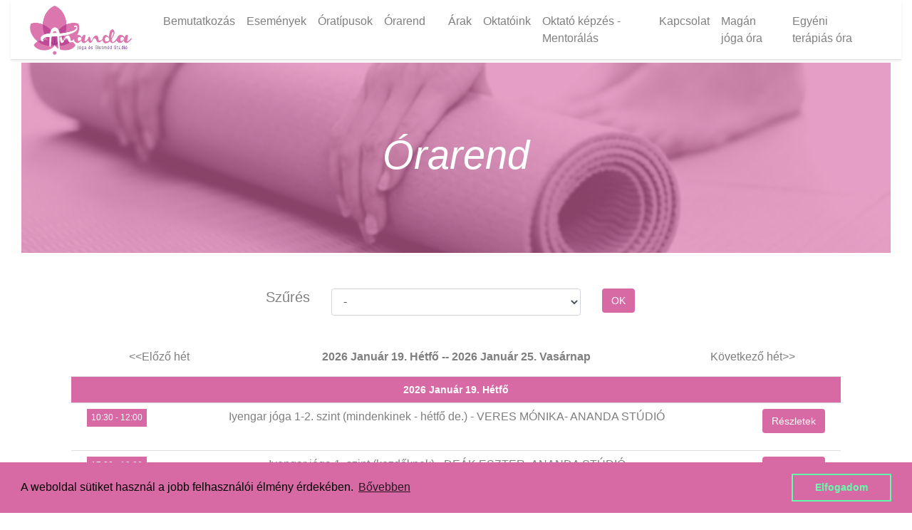

--- FILE ---
content_type: text/html; charset=UTF-8
request_url: https://anandajoga.hu/orarend?offset=-1
body_size: 4998
content:
<!DOCTYPE html><html lang="hu"><head>
<link rel="dns-prefetch" href="//anandajoga.hu">
<link rel="dns-prefetch" href="//html5shiv.googlecode.com">
<link rel="dns-prefetch" href="//ie7-js.googlecode.com">
<link rel="dns-prefetch" href="//www.googletagmanager.com">
<link rel="dns-prefetch" href="//connect.facebook.net">
<link rel="dns-prefetch" href="//www.facebook.com">
<link rel="dns-prefetch" href="//browsehappy.com">
<link rel="dns-prefetch" href="//veresmonika.us14.list-manage.com">
<link rel="dns-prefetch" href="//maps.googleapis.com"><meta charset=utf-8><meta http-equiv="X-UA-Compatible" content="IE=edge"><meta name=viewport content="width=device-width, initial-scale=1, shrink-to-fit=no"><meta name=csrf-token content="0ZTdFdlni5EPxpfZBVcPyVh4NzVQkC03NETzraC4"><meta name=title content="Órarend" ><meta name=description content="" ><meta name=key content="" ><title>Órarend | Ananda Jóga és Életmód stúdió</title><meta name=twitter:card content="summary"><meta name=twitter:url content="https://anandajoga.hu/orarend"><meta name=twitter:title content="Órarend"><meta name=twitter:description content=""><meta name=twitter:image content="https://anandajoga.hu/image/twitter/page/6"><meta name=twitter:creator content=""><meta property="og:title" content="Órarend" ><meta property="og:image:width" content="600" ><meta property="og:image:height" content="200" ><meta name=og:image content="https://anandajoga.hu/image/facebook/page/6"><meta name=og:image:secure_url content="https://anandajoga.hu/image/facebook/page/6"><meta property="og:description" content="" ><meta property="og:type" content="website" ><meta property="og:url" content="https://anandajoga.hu/orarend" ><!--<meta property="fb:page_id" content="191478601413894" >--><!--[if lte IE 8]><script type=text/javascript src=http://html5shiv.googlecode.com/svn/trunk/html5.js></script><![endif]--><!--[if lt IE 8]><script type=text/javascript src=http://ie7-js.googlecode.com/svn/version/2.1(beta4)/IE8.js></script><![endif]--><link rel="apple-touch-icon" sizes="57x57" href="/apple-icon-57x57.png"><link rel="apple-touch-icon" sizes="60x60" href="/apple-icon-60x60.png"><link rel="apple-touch-icon" sizes="72x72" href="/apple-icon-72x72.png"><link rel="apple-touch-icon" sizes="76x76" href="/apple-icon-76x76.png"><link rel="apple-touch-icon" sizes="114x114" href="/apple-icon-114x114.png"><link rel="apple-touch-icon" sizes="120x120" href="/apple-icon-120x120.png"><link rel="apple-touch-icon" sizes="144x144" href="/apple-icon-144x144.png"><link rel="apple-touch-icon" sizes="152x152" href="/apple-icon-152x152.png"><link rel="apple-touch-icon" sizes="180x180" href="/apple-icon-180x180.png"><link rel="icon" type=image/png sizes="192x192" href="/android-icon-192x192.png"><link rel="icon" type=image/png sizes="32x32" href="/favicon-32x32.png"><link rel="icon" type=image/png sizes="96x96" href="/favicon-96x96.png"><link rel="icon" type=image/png sizes="16x16" href="/favicon-16x16.png"><link rel="manifest" href="/manifest.json"><meta name=msapplication-TileColor content="#ffffff"><meta name=msapplication-TileImage content="/ms-icon-144x144.png"><meta name=theme-color content="#ffffff"><link rel="stylesheet" href="/css/bootstrap.min.css"><link rel="stylesheet" href="/css/ananda.css"><link rel="stylesheet" type=text/css href="/css/font-awesome.min.css" media="screen" ><script async src='https://www.googletagmanager.com/gtag/js?id=UA-122242282-1'></script><script> window.dataLayer = window.dataLayer || []; function gtag(){dataLayer.push(arguments);} gtag('js', new Date()); gtag('config', 'UA-122242282-1');</script><script async src=https://www.googletagmanager.com/gtag/js?id=AW-718148491></script><script> window.dataLayer = window.dataLayer || []; function gtag(){dataLayer.push(arguments);} gtag('js', new Date()); gtag('config', 'AW-718148491');</script><script> !function(f,b,e,v,n,t,s) {if(f.fbq)return;n=f.fbq=function(){n.callMethod? n.callMethod.apply(n,arguments):n.queue.push(arguments)}; if(!f._fbq)f._fbq=n;n.push=n;n.loaded=!0;n.version='2.0'; n.queue=[];t=b.createElement(e);t.async=!0; t.src=v;s=b.getElementsByTagName(e)[0]; s.parentNode.insertBefore(t,s)}(window, document,'script', 'https://connect.facebook.net/en_US/fbevents.js'); fbq('init', '450497555801791'); fbq('track', 'PageView');</script><noscript><img height=1 width=1 class="page_speed_1726229948" src=https://www.facebook.com/tr?id=450497555801791&ev=PageView&noscript=1></noscript>
<style>.page_speed_1726229948{ display:none } .page_speed_493484010{ padding: 6rem !important; background-size: cover !important; background-repeat: no-repeat; background: url('https://anandajoga.hu/imagefly/w1300-h210-c//uploads/new_materials/page_elements/ananda_fejlec_4.png');  } .page_speed_2086110800{ text-align: center } .page_speed_1065972434{ margin-top: 50px } .page_speed_1558684058{ margin-top:30px } .page_speed_1963536111{ margin-top: 15px } .page_speed_642296496{ color: #7f7f7f; } .page_speed_1040997907{ width: auto !important; } .page_speed_88342862{ position: absolute; left: -5000px; }</style>
</head><body class="home"><div class="container-fluid"><input type=hidden name=browser id="browser" value="Chrome"><!--[if lt IE 8]><div class="alert alert-danger" role="alert"><p><strong>Elavult</strong> böngészőt használ. Kérjük <a href="http://browsehappy.com/" class="alert-link">frissítse böngészőjét</a>, hogy javulhasson a felhasználói élménye!</p></div><![endif]--><noscript><div class="alert alert-danger" role="alert"><p><strong>Az oldal működéséhez szükség van a JavaScript engedélyezésére!</strong></p></div></noscript><div class="d-flex flex-column flex-md-row align-items-center px-md-4 mb-1 bg-white border-bottom shadow-sm"><h5 class="my-0 mr-md-auto font-weight-normal"><a class="navbar-brand" href="/"><img src=/uploads/ANANDAstudio_LOGOa2.png width=150 class="d-inline-block align-top" alt=""></a></h5><nav class="navbar navbar-expand-lg navbar-light"><button class="navbar-toggler" type=button data-toggle="collapse" data-target="#navbarNavDropdown" aria-controls="navbarNavDropdown" aria-expanded="false" aria-label="Toggle navigation"><span class="navbar-toggler-icon"></span></button><div class="collapse navbar-collapse" id="navbarNavDropdown"><ul class="navbar-nav"><li class="nav-item"><a class="nav-link" href="https://anandajoga.hu/bemutatkozas">Bemutatkozás</a></li><li class="nav-item"><a class="nav-link" href="https://anandajoga.hu/esemenyek">Események</a></li><li class="nav-item"><a class="nav-link" href="https://anandajoga.hu/joga-tipusok">Óratípusok</a></li><li class="nav-item"><a class="nav-link" href="https://anandajoga.hu/orarend">Órarend</a></li><li class="nav-item"><a class="nav-link" href=""></a></li><li class="nav-item"><a class="nav-link" href="https://anandajoga.hu/arak">Árak</a></li><li class="nav-item"><a class="nav-link" href="https://anandajoga.hu/oktatok">Oktatóink</a></li><li class="nav-item"><a class="nav-link" href="https://anandajoga.hu/oktato-kepzes">Oktató képzés - Mentorálás</a></li><li class="nav-item"><a class="nav-link" href="https://anandajoga.hu/kapcsolat">Kapcsolat</a></li><li class="nav-item"><a class="nav-link" href="https://anandajoga.hu/magan">Magán jóga óra</a></li><li class="nav-item"><a class="nav-link" href="https://anandajoga.hu/joga-tipusok/egyeni-terapias-ora">Egyéni terápiás óra</a></li></ul></div></nav></div><section class="container-fluid"><style> .pagePanel { height: auto !important; } </style><div class="jumbotron p-3 p-md-5 text-white rounded bg-dark page_speed_493484010"><div class="col-md-12 px-0"><h1 class="display-4 font-italic page_speed_2086110800">Órarend</h1></div></div><div class="container"><div class="contentWrapf"><div class="pagePanelf clear row page_speed_1065972434"><div class="col-md-12"><form method="GET"><div class="row"><div class="col text-right"><h5>Szűrés</h5></div><div class="col"><div class="form-group"><select class="form-control" name=type><option value="-">-</option><option value="1" >Iyengar jóga 1-2. szint mindenkinek</option><option value="3" >Iyengar jóga 1. szint (kezdőknek)</option><option value="5" >Iyengar jóga 3. szint (haladóknak)</option><option value="7" >Kismama jóga</option><option value="13" >Magán jógaóra</option><option value="14" >Egyéni terápiás óra</option><option value="15" >Kiscsoportos magánórák</option><option value="16" >50+ jóga</option><option value="18" >Spirálstabilizáció- gerincproblémákra</option></select></div></div><div class="col"><button type=submit class="btn btn-success">OK</button></div></div></form><div class="col-md-12 text-center page_speed_1558684058"><div class="row"><div class="col-md-3"><a href="?offset=-2">&lt;&lt;Előző hét</a></div><div class="col-md-6"><b>2026 Január 19. Hétfő -- 2026 Január 25. Vasárnap</b></div><div class="col-md-3"><a href="?offset=0">Következő hét&gt;&gt;</a></div></div></div><div class="col-md-12 text-center"><div class=" page_speed_1963536111"><table class="table"><tr><th colspan="5" class="thclass"> 2026 Január 19. Hétfő </th></tr><tr><td colspan="2"><time class="eventItemTime" datetime="2026-01-19">10:30 - 12:00</time></td><td><a class="page_speed_642296496" href="https://anandajoga.hu/orarend/84" > Iyengar jóga 1-2. szint (mindenkinek - hétfő de.) - VERES MÓNIKA- ANANDA STÚDIÓ</a></td><td class="page_speed_642296496"></td><td class="hidden-xs hidden-sm"><a href="https://anandajoga.hu/orarend/84" class="btn btn-success">Részletek</a></td></tr><tr><td colspan="2"><time class="eventItemTime" datetime="2026-01-19">17:30 - 19:00</time></td><td><a class="page_speed_642296496" href="https://anandajoga.hu/orarend/82" > Iyengar jóga 1. szint (kezdőknek) - DEÁK ESZTER- ANANDA STÚDIÓ</a></td><td class="page_speed_642296496"></td><td class="hidden-xs hidden-sm"><a href="https://anandajoga.hu/orarend/82" class="btn btn-success">Részletek</a></td></tr><tr><td colspan="2"><time class="eventItemTime" datetime="2026-01-19">19:30 - 21:00</time></td><td><a class="page_speed_642296496" href="https://anandajoga.hu/orarend/57" > Iyengar jóga 1. szint (kezdőknek)- DEÁK ESZTER- ANANDA STÚDIÓ</a></td><td class="page_speed_642296496"></td><td class="hidden-xs hidden-sm"><a href="https://anandajoga.hu/orarend/57" class="btn btn-success">Részletek</a></td></tr></table></div><div class=" page_speed_1963536111"><table class="table"><tr><th colspan="5" class="thclass"> 2026 Január 20. Kedd </th></tr><tr><td colspan="2"><time class="eventItemTime" datetime="2026-01-20">17:30 - 19:00</time></td><td><a class="page_speed_642296496" href="https://anandajoga.hu/orarend/88" > Iyengar jóga 1-2. szint (mindenkinek - kedd du) - VERES MÓNIKA - ONLINE+ ANANDA STÚDIÓ</a></td><td class="page_speed_642296496"></td><td class="hidden-xs hidden-sm"><a href="https://anandajoga.hu/orarend/88" class="btn btn-success">Részletek</a></td></tr><tr><td colspan="2"><time class="eventItemTime" datetime="2026-01-20">19:30 - 21:00</time></td><td><a class="page_speed_642296496" href="https://anandajoga.hu/orarend/95" > Iyengar jóga, fókuszban a gerinc (1-2. szint - mindenkinek) - VERES MÓNIKA - ONLINE+ ANANDA STÚDIÓ</a></td><td class="page_speed_642296496"></td><td class="hidden-xs hidden-sm"><a href="https://anandajoga.hu/orarend/95" class="btn btn-success">Részletek</a></td></tr></table></div><div class=" page_speed_1963536111"><table class="table"><tr><th colspan="5" class="thclass"> 2026 Január 21. Szerda </th></tr><tr><td colspan="2"><time class="eventItemTime" datetime="2026-01-21">10:00 - 12:00</time></td><td><a class="page_speed_642296496" href="https://anandajoga.hu/orarend/96" > Iyengar jóga 2-3. szint (középhaladó - szerda de.) - VERES MÓNIKA - ONLINE+ ANANDA STÚDIÓ</a></td><td class="page_speed_642296496"></td><td class="hidden-xs hidden-sm"><a href="https://anandajoga.hu/orarend/96" class="btn btn-success">Részletek</a></td></tr><tr><td colspan="2"><time class="eventItemTime" datetime="2026-01-21">15:30 - 17:00</time></td><td><a class="page_speed_642296496" href="https://anandajoga.hu/orarend/99" > 50+ jóga (1. szint kezdőknek) - TIBAI MARIKA - ANANDA STÚDIÓ</a></td><td class="page_speed_642296496"></td><td class="hidden-xs hidden-sm"><a href="https://anandajoga.hu/orarend/99" class="btn btn-success">Részletek</a></td></tr><tr><td colspan="2"><time class="eventItemTime" datetime="2026-01-21">17:30 - 19:00</time></td><td><a class="page_speed_642296496" href="https://anandajoga.hu/orarend/100" > Jóga eszközökkel (1- 2.szint- mindenkinek)-TIBAI MARIKA- ANANDA STÚDIÓ</a></td><td class="page_speed_642296496"></td><td class="hidden-xs hidden-sm"><a href="https://anandajoga.hu/orarend/100" class="btn btn-success">Részletek</a></td></tr></table></div><div class=" page_speed_1963536111"><table class="table"><tr><th colspan="5" class="thclass"> 2026 Január 22. Csütörtök </th></tr><tr><td colspan="2"><time class="eventItemTime" datetime="2026-01-22">10:30 - 12:00</time></td><td><a class="page_speed_642296496" href="https://anandajoga.hu/orarend/86" > Iyengar jóga 1-2. szint (mindenkinek - csüt. de.) - VERES MÓNIKA - ONLINE+ ANANDA STÚDIÓ</a></td><td class="page_speed_642296496"></td><td class="hidden-xs hidden-sm"><a href="https://anandajoga.hu/orarend/86" class="btn btn-success">Részletek</a></td></tr><tr><td colspan="2"><time class="eventItemTime" datetime="2026-01-22">17:45 - 19:15</time></td><td><a class="page_speed_642296496" href="https://anandajoga.hu/orarend/94" > Iyengar jóga 1-2. szint (csütörtök du.- mindenkinek) - PÁVEL MIKI- ONLINE+ ANANDA STÚDIÓ</a></td><td class="page_speed_642296496"></td><td class="hidden-xs hidden-sm"><a href="https://anandajoga.hu/orarend/94" class="btn btn-success">Részletek</a></td></tr><tr><td colspan="2"><time class="eventItemTime" datetime="2026-01-22">19:30 - 21:00</time></td><td><a class="page_speed_642296496" href="https://anandajoga.hu/orarend/111" > Kezdő Iyengar jóga tanfolyam - PÁVEL MIKI - ANANDA STÚDIÓ</a></td><td class="page_speed_642296496"></td><td class="hidden-xs hidden-sm"><a href="https://anandajoga.hu/orarend/111" class="btn btn-success">Részletek</a></td></tr></table></div><div class=" page_speed_1963536111"><table class="table"><tr><th colspan="5" class="thclass"> 2026 Január 23. Péntek </th></tr><tr><td colspan="2"><time class="eventItemTime" datetime="2026-01-23">07:00 - 08:30</time></td><td><a class="page_speed_642296496" href="https://anandajoga.hu/orarend/87" > Iyengar jóga 1-2. szint (mindenkinek) - DEÁK ESZTER -ONLINE+ ANANDA STÚDIÓ- Bejelentkezést kérünk!</a></td><td class="page_speed_642296496"></td><td class="hidden-xs hidden-sm"><a href="https://anandajoga.hu/orarend/87" class="btn btn-success">Részletek</a></td></tr></table></div><div class=" page_speed_1963536111"><table class="table"><tr><th colspan="5" class="thclass"> 2026 Január 24. Szombat </th></tr></table></div><div class=" page_speed_1963536111"><table class="table"><tr><th colspan="5" class="thclass"> 2026 Január 25. Vasárnap </th></tr><tr><td colspan="2"><time class="eventItemTime" datetime="2026-01-25">09:00 - 12:00</time></td><td><a class="page_speed_642296496" href="https://anandajoga.hu/orarend/138" > Haladó (Level 2.) Iyengar jóga workshop</a></td><td class="page_speed_642296496"></td><td class="hidden-xs hidden-sm"><a href="https://anandajoga.hu/orarend/138" class="btn btn-success">Részletek</a></td></tr></table></div></div></div></div></div></div></section><div class="container"><footer class="pt-4 my-md-5 pt-md-5 border-top text-center"><div class="row"><div class="col-md-3"><img class="mb-2" src=/uploads/ANANDAstudio_LOGOa2.png alt="" width=200><small class="d-block mb-3 text-muted">© 2017-2026</small></div><div class="col-md-3"><ul class="list-unstyled text-small"><li><a class="text-muted" href="https://anandajoga.hu/bemutatkozas">Bemutatkozás</a></li><li><a class="text-muted" href="https://anandajoga.hu/joga-tipusok">Óratípusok</a></li><li><a class="text-muted" href="https://anandajoga.hu/esemenyek">Események</a></li><li><a class="text-muted" href="https://anandajoga.hu/orarend">Órarend</a></li><li><a class="text-muted" href="https://anandajoga.hu/oktatok">Oktatóink</a></li><li><a class="text-muted" href="https://anandajoga.hu/oktato-kepzes">Oktató képzés - Mentorálás</a></li><li><a class="text-muted" href="https://anandajoga.hu/arak">Árak</a></li><li><a class="text-muted" href="https://anandajoga.hu/kapcsolat">Kapcsolat</a></li></ul></div><div class="col-md-3"><h5>Hírlevél</h5><link href="//cdn-images.mailchimp.com/embedcode/horizontal-slim-10_7.css" rel="stylesheet" type=text/css><style type=text/css> #mc_embed_signup{background:#fff; clear:left; font:14px Helvetica,Arial,sans-serif; width:100%;} /* Add your own MailChimp form style overrides in your site stylesheet or in this style block. We recommend moving this block and the preceding CSS link to the HEAD of your HTML file. */ </style><style type=text/css> #mc-embedded-subscribe-form input[type=checkbox]{display: inline; width: auto;margin-right: 10px;} #mergeRow-gdpr {margin-top: 20px;} #mergeRow-gdpr fieldset label {font-weight: normal;} #mc-embedded-subscribe-form .mc_fieldset{border:none;min-height: 0px;padding-bottom:0px;} </style><div id="mc_embed_signup"><form action="https://veresmonika.us14.list-manage.com/subscribe/post?u=3e159abba809eda982f0444cf&amp;id=19e762a86c" method="post" id="mc-embedded-subscribe-form" name=mc-embedded-subscribe-form class="validate" target="_blank" novalidate onsubmit="newsletterConversion()"><div id="mc_embed_signup_scroll"><input type=email value="" name=EMAIL id="mce-EMAIL" placeholder="Email cím" requiredclass="email form-group page_speed_1040997907"><div class="page_speed_88342862" aria-hidden="true"><input type=text name=b_3e159abba809eda982f0444cf_19e762a86c tabindex="-1" value=""></div><div class="clear"><input type=submit value="Feliratkozás" name=subscribe id="mc-embedded-subscribe" class="button btn btn-success" ></div></div></form></div></div><div class="col-md-3"><h5>Dokumentumok</h5><ul class="list-unstyled text-small"><li><a class="text-muted" href="https://anandajoga.hu/adatkezelesi_tajekoztato.pdf">Adatvédelmi szabályzat</a></li><li><a class="text-muted" href="https://anandajoga.hu/fizetesi-feltetelek.pdf">Fizetési feltételek</a></li><li><img class="mb-2" src=/SimplePay_Logo_201021/SimplePay_Logo_wo_Amex/simplepay_bankcard_logos_top_01.jpg alt="simplepay" width=150 ></li></ul></div></div></footer></div><script type=text/javascript> function newsletterConversion() { console.log('subscribed'); gtag('event', 'conversion', {'send_to': 'AW-718148491/iz0XCNeAy6cBEIunuNYC'}); fbq('track', 'Subscribe'); }</script></div><script type=text/javascript src=/js/jquery.slim.min.js></script><script type=text/javascript src=/js/popper.min.js></script><script type=text/javascript src=/js/bootstrap.min.js></script><script type=text/javascript src=/js/jquery.selectric.min.js></script><script type=text/javascript src=/js/jquery.bxslider.min.js></script><script type=text/javascript src=/js/moment.min.js></script><script type=text/javascript src=/js/fullcalendar.min.js></script><script type=text/javascript src=/js/script.js></script><script type=text/javascript src=/js/hu.js></script><link rel="stylesheet" type=text/css href="//cdnjs.cloudflare.com/ajax/libs/cookieconsent2/3.0.3/cookieconsent.min.css" ><script src=//cdnjs.cloudflare.com/ajax/libs/cookieconsent2/3.0.3/cookieconsent.min.js></script><script type=text/javascript> $(document).ready(function() { window.cookieconsent.initialise({ "palette": { "popup": { "background": "#d769a5" }, "button": { "background": "transparent", "text": "#62ffaa", "border": "#62ffaa" } }, "content": { "message": "A weboldal sütiket használ a jobb felhasználói élmény érdekében.", "dismiss": "Elfogadom", "link": "Bővebben", "href": "https://anandajoga.hu/adatkezelesi_tajekoztato.pdf" } })}); </script><script async defer type=text/javascript src=https://maps.googleapis.com/maps/api/js?key=AIzaSyClk6k0vutCSAPSPLGZ3yBnY9_V4Wku90g&callback=initMap></script></body></html>

--- FILE ---
content_type: text/css
request_url: https://anandajoga.hu/css/ananda.css
body_size: 2039
content:
.eventItemTime {
    display: inline-block;
    line-height: 25px;
    padding: 0 6px;
    margin-bottom: 25px;
    background: #d769a5;
    color: #fff;
    font-size: 12px;
    font-family: 'Montserrat', sans-serif;
    text-transform: uppercase;
}

.table>tbody>tr>td, .table>tbody>tr>th, .table>tfoot>tr>td, .table>tfoot>tr>th, .table>thead>tr>td, .table>thead>tr>th {
    padding: 8px;
    line-height: 1.42857143;
    vertical-align: top;
    border-top: 1px solid #ddd;
}

.btn-success {
    color: #fff;
    background-color: #d769a5;
    border-color: #d769a5;
}

nav a {
    font-family: 'Lato', sans-serif;
    font-size: 16px;
    color: #7f7f7f;
}

nav a:hover {
    text-decoration: none;
    color: #d769a5;
}

.btn {
    display: inline-block;
    padding: 6px 12px;
    margin-bottom: 0;
    font-size: 14px;
    font-weight: 400;
    line-height: 1.42857143;
    text-align: center;
    white-space: nowrap;
    vertical-align: middle;
    -ms-touch-action: manipulation;
    touch-action: manipulation;
    cursor: pointer;
    -webkit-user-select: none;
    -moz-user-select: none;
    -ms-user-select: none;
    user-select: none;
    background-image: none;
    border: 1px solid transparent;
    border-radius: 4px;
}

body, table, input, textarea, select, li, button, p, blockquote, ol, dl, form, pre, th, td, a {
    font-family: 'Lato', sans-serif;
    font-size: 16px;
    color: #7f7f7f;
}

.eventItem {
    position: relative;
    min-height: 341px;
    border-bottom: 1px solid #e5e5e5;
    padding-left: 552px;
    background: #fff;
}

.eventItemImg {
    display: block;
    position: absolute;
    left: 0;
    top: 0;
    width: 502px;
    height: 342px;
}

.eventItemDesc {
    padding: 44px 40px 0 0;
}

.eventItemTime {
    display: inline-block;
    line-height: 25px;
    padding: 0 6px;
    margin-bottom: 25px;
    background: #d769a5;
    color: #fff;
    font-size: 12px;
    font-family: 'Montserrat', sans-serif;
    text-transform: uppercase;
}

.eventItemDesc h3 {
    line-height: 26px;
    padding-right: 80px;
    margin-bottom: 16px;
}

.eventItemDesc p {
    line-height: 24px;
    padding-right: 80px;
    color: #7f7f7f;
    font-size: 16px;
    font-family: 'Lato', sans-serif;
    font-weight: 300;
}

.eventLearnMore, .eventLearnMore:visited {
    display: block;
    position: absolute;
    right: 40px;
    bottom: 20px;
    width: calc(100% - 592px);
    height: 40px;
    line-height: 40px;
    color: #d769a5;
    font-size: 12px;
    font-family: 'Montserrat', sans-serif;
    text-transform: uppercase;
    text-decoration: none;
}

.eventItemImg img {
    display: block;
    width: 100%;
    max-width: 100%;
    height: auto;
}

.eventItemDesc h3 a, .eventItemDesc h3 a:visited {
    color: #333333;
    font-size: 24px;
    font-family: 'Lato', sans-serif;
    font-weight: 400;
    text-transform: uppercase;
    text-decoration: none;
    -webkit-transition: color 0.3s ease;
    -moz-transition: color 0.3s ease;
    -o-transition: color 0.3s ease;
    transition: color 0.3s ease;
}

.eventLearnMore i {
    position: absolute;
    right: 0;
    top: 0;
    width: 38px;
    height: 38px;
    border: 1px solid #63c8b0;
    -webkit-border-radius: 100%;
    -moz-border-radius: 100%;
    border-radius: 100%;
    -webkit-transition: background 0.3s ease;
    -moz-transition: background 0.3s ease;
    -o-transition: background 0.3s ease;
    transition: background 0.3s ease;
}

.eventLearnMore:hover i {
    background: #63c8b0;
}

.mainItem {
    position: relative;
}

.mainItemImg {
    position: relative;
    float: left;
    width: 50%;
}

.mainItemDesc {

}

.mainItemDesc h3:before {
    position: absolute;
    left: 50%;
    bottom: -37px;
    width: 46px;
    height: 1px;
    margin: 0 0 0 -23px;
    background: #96e9d5;
    content: "";
}

.mainItemImg img {
    display: block;
    width: 100%;
    max-width: 100%;
    height: auto;
}

.mainItemDesc h3 {
    position: relative;
    line-height: 56px;
    margin-bottom: 70px;
    color: #000;
    font-size: 42px;
    font-weight: 300;
    text-transform: uppercase;
}

.mainItemDesc p {
    line-height: 32px;
    margin-bottom: 72px;
    font-size: 22px;
    font-weight: 400;
}

.mainItemDesc .viewMore, .mainItemDesc .viewMore:visited {
    display: inline-block;
    line-height: 42px;
    width: 160px;
    border: 2px solid #96e9d5;
    color: #96e9d5;
    font-size: 12px;
    font-family: 'Montserrat', sans-serif;
    text-decoration: none;
    text-transform: uppercase;
    -webkit-transition: background 0.3s ease, color 0.3s ease;
    -moz-transition: background 0.3s ease, color 0.3s ease;
    -o-transition: background 0.3s ease, color 0.3s ease;
    transition: background 0.3s ease, color 0.3s ease;
    -webkit-border-radius: 23px;
    -moz-border-radius: 23px;
    border-radius: 23px;
}

.clear, #sbi_images {
    clear: none!important;
}

.gridItem {
    position: relative;
    display: block;
    float: left;
    width: 50%;
}

.gridItemImg {
    float: left;
    width: 50%;
}

.gridItemDesc {
    position: absolute;
    right: 0;
    top: 0;
    width: 50%;
    height: 100%;
    padding: 50px 30px 0 40px;
    background: #d769a5;
    -webkit-box-sizing: border-box;
    -moz-box-sizing: border-box;
    box-sizing: border-box;
}

.gridItemWhite .gridItemDesc {
    background: #fff;
}

.gridItemWrapLeft {
    float: left;
    width: 50%;
}

.gridItemVideo {
    position: relative;
    display: block;
    width: 100%;
}

.gridItemWrapRight {
    float: right;
    width: 50%;
}

.gridItem2 {
    position: relative;
    display: block;
    width: 100%;
}

.jumbotron {
    border-radius: 0rem !important;
}

/* Carousel base class */
.carousel {
    margin-bottom: 4rem;
}
/* Since positioning the image, we need to help out the caption */
.carousel-caption {
    bottom: 3rem;
    z-index: 10;
}

/* Declare heights because of positioning of img element */
.carousel-item {
    height: 32rem;
    background-color: #777;
}
.carousel-item > img {
    position: absolute;
    top: 0;
    left: 0;
    min-width: 100%;
    height: 32rem;
}


/* MARKETING CONTENT
-------------------------------------------------- */

/* Center align the text within the three columns below the carousel */
.marketing .col-lg-4 {
    margin-bottom: 1.5rem;
    text-align: center;
}
.marketing h2 {
    font-weight: 400;
}
.marketing .col-lg-4 p {
    margin-right: .75rem;
    margin-left: .75rem;
}


/* Featurettes
------------------------- */

.featurette-divider {
    margin: 5rem 0; /* Space out the Bootstrap <hr> more */
}

/* Thin out the marketing headings */
.featurette-heading {
    font-weight: 300;
    line-height: 1;
    letter-spacing: -.05rem;
}


/* RESPONSIVE CSS
-------------------------------------------------- */

@media (min-width: 40em) {
    /* Bump up size of carousel content */
    .carousel-caption p {
        margin-bottom: 1.25rem;
        font-size: 1.25rem;
        line-height: 1.4;
    }

    .featurette-heading {
        font-size: 50px;
    }
}

@media (min-width: 62em) {
    .featurette-heading {
        margin-top: 7rem;
    }
}

.index-btn {
    display: inline-block;
    line-height: 42px;
    width: 160px;
    /*border: 2px solid #96e9d5;
    color: #96e9d5;*/
    border: 2px solid #fff;
    color: #fff;
    font-size: 12px;
    font-family: 'Montserrat', sans-serif;
    text-decoration: none;
    text-transform: uppercase;
    -webkit-transition: background 0.3s ease, color 0.3s ease;
    -moz-transition: background 0.3s ease, color 0.3s ease;
    -o-transition: background 0.3s ease, color 0.3s ease;
    transition: background 0.3s ease, color 0.3s ease;
    -webkit-border-radius: 23px;
    -moz-border-radius: 23px;
    border-radius: 23px;
    text-align: center;
    border-radius: 23px;
}

.index-btn:hover {
    text-decoration: none;
    color: black;
}

.white-btn {
    display: inline-block;
    line-height: 42px;
    width: 160px;
    border: 2px solid #fff;
    color: #fff;
    font-size: 12px;
    font-family: 'Montserrat', sans-serif;
    text-transform: uppercase;
    text-decoration: none;
    -webkit-transition: background 0.3s ease, color 0.3s ease;
    -moz-transition: background 0.3s ease, color 0.3s ease;
    -o-transition: background 0.3s ease, color 0.3s ease;
    transition: background 0.3s ease, color 0.3s ease;
    -webkit-border-radius: 23px;
    -moz-border-radius: 23px;
    border-radius: 23px;
    -webkit-box-sizing: border-box;
    -moz-box-sizing: border-box;
    box-sizing: border-box;
}

.white-btn:hover {
    text-decoration: none;
    color: black;
}

a:hover {
    text-decoration: none;
}

.singlePostWrap h1, .singlePostWrap h2, .singlePostWrap h3, .singlePostWrap h4, .singlePostWrap h5 {
    position: relative;
    line-height: 66px;
    margin-bottom: 100px;
    color: #d769a5;
    font-size: 56px;
    font-family: 'Lato', sans-serif;
    font-weight: 300;
    text-align: center;
}

.singlePostWrap h1:before {
    position: absolute;
    left: 50%;
    bottom: -50px;
    width: 46px;
    height: 1px;
    margin-left: -23px;
    background: #d769a5;
    content: "";
}

.singlePostWrap h5 {
    line-height: 36px;
    margin-bottom: 22px;
    margin-top: 32px;
    font-size: 30px;
    text-align: left;
}

a:hover {
    color: #d769a5 !important;
}

.thclass {
    text-align: center;
    background: #d769a5;
    border-bottom: 0px solid #e3e3e3;
    color: #fff;
    font-size: 14px;
    font-weight: 600;
    list-style-type: none;
    padding: 5px 0 4px;
}

.flex-equal > * {
    -ms-flex: 1;
    flex: 1;
}
@media (min-width: 768px) {
    .flex-md-equal > * {
        -ms-flex: 1;
        flex: 1;
    }
}

.bg-color {
    background: #d769a5;
}

.index-fl {
    min-height: 600px;
}

.gridItemDesc {
    position: absolute;
    right: 0;
    top: 0;
    width: 50%;
    height: 100%;
    padding: 50px 30px 0 40px;
    background: #d769a5;
    -webkit-box-sizing: border-box;
    -moz-box-sizing: border-box;
    box-sizing: border-box;
}

.gridItemDesc .viewMore {
    position: absolute;
    left: 40px;
    bottom: 27px;
    width: calc(100% - 70px);
    line-height: 14px;
    color: #96e9d5;
    font-size: 12px;
    font-family: 'Montserrat', sans-serif;
    text-decoration: none;
    text-transform: uppercase;
    -webkit-transition: color 0.3s ease;
    -moz-transition: color 0.3s ease;
    -o-transition: color 0.3s ease;
    transition: color 0.3s ease;
}

.gridItemDesc h3 {
    position: relative;
    line-height: 30px;
    margin-bottom: 48px;
    color: #fff;
    font-size: 22px;
    font-weight: 300;
    text-transform: uppercase;
}

.gridItemDesc p {
    line-height: 24px;
    margin-bottom: 20px;
    color: #c1f4e8;
    font-size: 16px;
    font-weight: 300;
}

.gridItemDesc h3:before {
    position: absolute;
    left: 0;
    bottom: -27px;
    width: 46px;
    height: 1px;
    background: #96e9d5;
    content: "";
}

.gridItem2 .gridItemDesc {
    height: 50%;
    top: auto;
    bottom: 0;
    background: rgba(110,54,136,0.9);
}

.lead-white p, .lead-white > p {
    color: white !important;
}


@media only screen and (max-width: 600px) {

    .mobile-pb100 {
        padding-bottom: 200px;
    }

    .mobile-pb {
        padding-bottom: 30px;
    }

    .mobile-img {
        height: 300px;
    }

    .display-4 {
        font-size: 1.5rem;
    }

    .eventItem img {
        max-height: 210px;
        width: auto;
    }

    .eventItem {
        padding-left: 0px;
    }

    .eventItemImg {
        position: relative;
        width: auto;
        height: auto;
    }

    .singlePostWrap {
        text-align: center;
        margin-bottom: 100px;
    }

    .singlePostWrap h5 {
        text-align: center;
    }

    .mobile-center {
        text-align: center;
    }
}


--- FILE ---
content_type: text/javascript
request_url: https://anandajoga.hu/js/script.js
body_size: 1704
content:
(function($) {
$(document).ready(function(){

	//// ---> Check issue element
	jQuery.fn.exists = function() {
	  return jQuery(this).length;
	}


	// global vars
	var winWidth = $(window).width();
	var winHeight = $(window).height();
	var slideDescMtop = (($(".slideDesc").height() / 2 ) + 8) * -1;

	if($('.homeBxSlider').exists()){
		$('.homeBxSliderWrap').css({
		   	'height': winHeight
		});
		$('.homeBxSlider').css({
		   	'height': winHeight
		});
		$('.homeBxSlider .slide').css({
		   	'height': winHeight
		});
		$('.homeBxSlider .slide .slideDesc').css({
		   	'margin-top': slideDescMtop
		});

		$(window).resize( function(e)
		{
		    var winWidth = $(window).width();
			var winHeight = $(window).height();
			$('.homeBxSliderWrap').css({
			   	'height': winHeight
			});
			$('.homeBxSlider').css({
			   	'height': winHeight
			});
			$('.homeBxSlider .slide').css({
			   	'height': winHeight
			});
		});
	}


	if($('.homeBxSlider').exists()){
		var homeSlide = $('.homeBxSlider').bxSlider({
			mode:"fade",
			auto:true,
			speed:700,
			pause:4000,
			onSliderLoad: function(){
				$('.homeBxSlider').addClass("ready");
		    },
			onSlideAfter: function(){
				var gcs = homeSlide.getCurrentSlide();
		        $('.homeBxSlider').find('.slide:not(li[data-slide="'+gcs+'"])').removeClass("active");
				$('.homeBxSlider').find('.slide[data-slide="'+gcs+'"]').addClass("active");

		    }
		});
	}

	if($('.contactGallery').exists()){
		var contactGallery = $('.contactGallery').find("ul").bxSlider({
			controls:false,
			mode:"fade",
			pause:4000,
			auto: true
		});
	}

    $(".teamItem").on("click", function(){
    	var userDescId = $(this).data("userid");
    	$("#"+userDescId).addClass("show");
    });

    $(".categoryList a").on("click", function(e){
    	e.preventDefault();
    	if (!$(this).closest("li").hasClass("current")) {
    		var selectedEventCategory = $(this).data("event-category");
    		$(".categoryList li.current").removeClass("current");
	    		$(this).closest("li").addClass("current");

    		if (selectedEventCategory == "event-all") {
    			$(".eventsWrap .eventItem").show();
    		} else {
	    		$("."+selectedEventCategory).show();
	    		$(".eventsWrap .eventItem").not("."+selectedEventCategory).hide();
    		}
    	}
    });

	$(".closeTeamDesc").on("click", function(){
    	$(this).closest(".teamItemDesc").removeClass("show");
    });

	$(".miniCart").on("click", function(){
		$(this).closest(".contentWrap").addClass("showMiniCart");
	});
	$(".closeCartPopup").on("click", function(){
		$(this).closest(".contentWrap").removeClass("showMiniCart");
	});

	$('.country_to_state, .options select').selectric();

	$(".galleryThumbItem").on("click", function(e){
		e.preventDefault();
		if (!$(this).hasClass("active")) {
			$("a.galleryThumbItem.active").removeClass("active");
			$(this).addClass("active");
			var imgID = $(this).attr("href");
			$(".productGalleryWrap .current").removeClass("current");
			$(imgID).addClass("current");
		}
	});


	$(".categoryList span").on("click", function(){
		if ($(this).hasClass("clicked")) {
			$(this).removeClass("clicked").closest(".categoryList").find("ul").slideUp(300);
		} else {
			$(this).addClass("clicked").closest(".categoryList").find("ul").slideDown(300);
		}
	});

	$(document).on('click', function(e) {
	  if (!$(e.target).parents().hasClass('categoryList') /*&& !$(e.target).hasClass('miniCartWrap')*/ )  {
	    $(".categoryList").find("ul").slideUp(300);
		$(".categoryList span").removeClass("clicked");
	  }
	});

	$(".classesFilter a").on("click", function(e){
		e.preventDefault();
		var filterData = $(this).data("filter");
		if (filterData == "all") {
			$(".classesFilter a.active").removeClass("active");
			$(this).addClass("active");
			$(".fc-content-skeleton a.fc-event.hide").removeClass("hide");
		} else {
			$(".classesFilter a.active").removeClass("active");
			$(this).addClass("active");
			$(".fc-content-skeleton a.fc-event.hide").removeClass("hide");
			$(".fc-content-skeleton a.fc-event").not("."+filterData).addClass("hide");
		}
	});


	$('body').on('click', 'button.fc-button', function() {
		$(".classesFilter a.active").removeClass("active");
		$(".classesFilter a[data-filter='all']").addClass("active");
	});

	$('.showMobileMenu').on("click", function(e){
		e.preventDefault();
		$(this).toggleClass('open').closest("body").toggleClass('animated');
	});

	if($('.teamItemDescWrap').length){
		$('.teamItemDescWrap').jScrollPane({
			autoReinitialise: true
		});
	}

	/* Sticky */
	var sticky_navigation_offset_top = 0;
	var sticky_navigation = function(){
		var scroll_top = $(window).scrollTop();
		if (scroll_top > sticky_navigation_offset_top) {
			$('#header .headerWrap').addClass("is-sticky");
		} else {
			$('#header .headerWrap').removeClass("is-sticky");
		}
	};
	//sticky_navigation();

	$(window).scroll(function() {
		 //sticky_navigation();
	});
	/* END Sticky */

	if (winWidth > 767) {
		$('div[data-type="parallax"]').each(function(){
	        var $bgobj = $(this); // assigning the object
	        var bgobjTop = $(this).offset().top;

	        $(window).scroll(function() {

				if ( ($(window).scrollTop() + winHeight) > bgobjTop )
				{

					var yPos = -(($(window).scrollTop() - $bgobj.offset().top) / $bgobj.data('speed'));

		            // Put together our final background position
		            var coords = '50% '+ yPos + 'px';

		            // Move the background
		            $bgobj.css({ backgroundPosition: coords });
				}
	        });
	    });
    }

    $(window).resize( function(e)
		{
			if($('.teamItemDescWrap').length){
				$('.teamItemDescWrap').jScrollPane({
					autoReinitialise: true
				});
			}

		    var winWidth = $(window).width();
			var winHeight = $(window).height();

			if (winWidth > 767) {
				$('div[data-type="parallax"]').each(function(){
			        var $bgobj = $(this); // assigning the object
			        var bgobjTop = $(this).offset().top;

			        $(window).scroll(function() {

						if ( ($(window).scrollTop() + winHeight) > bgobjTop )
						{

							var yPos = -(($(window).scrollTop() - $bgobj.offset().top) / $bgobj.data('speed'));

				            // Put together our final background position
				            var coords = '50% '+ yPos + 'px';

				            // Move the background
				            $bgobj.css({ backgroundPosition: coords });
						}
			        });
			    });
		    }
	});

});
})(jQuery);


$(document).ready(function(event) {
    $("#reg_form").on('submit', function(event) {
        event.preventDefault();

        $.ajax({
            type: 'POST',
            dataType: 'json',
            headers: {
                'X-CSRF-TOKEN': $('meta[name="csrf-token"]').attr('content')
            },
            data: {
                name: $("#form-name").val(),
                email: $("#form-email").val(),
                phone: $("#form-phone").val(),
                event_type: $("#event_type").val(),
								event_date: $("#event_date").val()
            },
            url: $('meta[name="api-url"]').attr('content'),
            success: function(data) {
                $("#myModal").modal('hide');
                alert("Sikeres jelentkezés!");
            }
        })
    });
});
